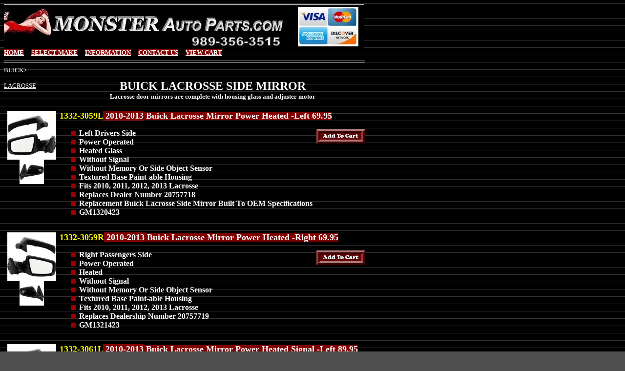

--- FILE ---
content_type: text/html
request_url: https://monsterautoparts.com/Buick/LACROSSE/buick_lacrosse_mirror_car_truck_side_view_mirrors.htm
body_size: 2847
content:
<html>

<head>
<meta http-equiv="Content-Type" content="text/html; charset=windows-1252">
<title>Buick Lacrosse Side View Mirror at Monster Auto Parts</title>
<meta name="description" content="2005 2006 2007 2008 2009 2010 2011 2012 2013 Buick Lacrosse Side view mirrors are brand new replacement outside door mirrors for you Buick from Monsterautoparts.com">
<meta name="keywords" content="buick lacrosse side view mirrors, lacrosse outer door mirror, replacment mirrors, buick lacrosse, replacement, mirrors, side view">
<meta name=viewport content="width=device-width, initial-scale=1, width=device-width">

<!--mstheme--><link rel="stylesheet" type="text/css" href="../../_themes/refined-fix/refi1011.css"><meta name="Microsoft Theme" content="refined-fix 1011">
<meta name="Microsoft Border" content="tb">
</head>

<body><!--msnavigation--><table border="0" cellpadding="0" cellspacing="0" width="100%"><tr><td>
<table cellpadding="0" cellspacing="0" width="740">
	<tr>
		<td height="125">
		<img border="0" src="../../_borders/new%20logo%2019%20w%20cards%20left++.jpg" width="738" height="92">
		<br>
		<b><font face="Georgia"><a href="../../index.htm">
		<font size="2" color="#FFFFFF"><span style="background-color: #800000">
		HOME</span></font></a><font size="2">&nbsp;&nbsp;&nbsp;&nbsp;
		<span style="background-color: #800000"><a href="../../select_make.htm">
		<font color="#FFFFFF">SELECT MAKE</font></a></span>&nbsp;&nbsp;&nbsp;&nbsp;
		<span style="background-color: #800000"><a href="../../INFORMATION.HTM">
		<font color="#FFFFFF">INFORMATION</font></a></span>&nbsp;&nbsp;&nbsp;&nbsp;
		<span style="background-color: #800000"><a href="../../contact_us.htm">
		<font color="#FFFFFF">CONTACT US</font></a></span>&nbsp;&nbsp;&nbsp;&nbsp;
		</font>
		<a href="https://shoppingcartsecure.com/cart32.exe/9893563515-itemList">
		<font size="2" color="#FFFFFF"><span style="background-color: #800000">
		VIEW CART</span></font></a></font></b><hr style="color: #800000"></td>
	</tr>
</table>

</td></tr><!--msnavigation--></table><!--msnavigation--><table dir="ltr" border="0" cellpadding="0" cellspacing="0" width="100%"><tr><!--msnavigation--><td valign="top">

<table border="0" cellpadding="0" cellspacing="0" width="740" height="905">
	
	<tr>
		<td valign="top">
		
		<a href="../BUICK_INDEX.htm"><font size="2" color="#FFFFFF">BUICK&gt;</font></a><font size="2">
		</font>
		<p><a href="BUICK_LACROSSE_PART_INDEX.htm">
		<font size="2" color="#FFFFFF">LACROSSE</font></a></td>
		<td valign="top" height="86">
		
		<h1 align="center"><b><font size="5">
<br>
BUICK LACROSSE SIDE MIRROR<br>
</font><font size="2">
Lacrosse door mirrors are complete with housing glass and adjuster motor</font></b></h1>
		</td>
	</tr>
	<tr>
		<td valign="top" width="114" align="center">
		
		<a href="Lacosse%20images/buick%20lacrosse%20drivers%20side%20mirror.jpg">
		<img border="0" src="Lacosse%20images/buick%20lacrosse%20drivers%20side%20mirror_small.jpg" xthumbnail-orig-image="buick lacrosse drivers side mirror.jpg" alt="buick lacrosse door mirror"></a><a href="Lacosse%20images/bk31el.jpg"><img border="0" src="Lacosse%20images/bk31el_small.jpg" xthumbnail-orig-image="bk31el.jpg"></a></td>
		<td valign="top" height="249" width="626">
		
		<b>
		<span style="background-color: #000000"><font size="4" color="#FFFF00">
		1332-3059L</font></span><font size="4"><span style="background-color: #800000"><font color="#FFFFFF"> 2010-2013</font></span></font><font color="#FFFFFF"><span style="background-color: #800000"><font size="4"> 
		Buick Lacrosse Mirror Power Heated -Left 69.95</font></span></font></b><ul>
			<li><b>Left Drivers Side<A HREF="https://shoppingcartsecure.com/cart32.exe/9893563515-AddItem?partno=1332-3059L&Qty=1"><img src="../../_images/button898101.jpg" alt="Add to Shopping Cart"align="right" border="0" width="100" height="30"></A> </b></li>
			<li><b>Power Operated</b></li>
			<li><b>Heated Glass</b></li>
			<li><b>Without Signal</b></li>
			<li><b>Without Memory Or Side Object Sensor</b></li>
			<li><b>Textured Base Paint-able Housing</b></li>
			<li><b>Fits 2010, 2011, 2012, 2013 Lacrosse</b></li>
			<li><b>Replaces Dealer Number 20757718</b></li>
			<li><b>Replacement Buick Lacrosse Side Mirror Built To OEM 
			Specifications</b></li>
			<li><b>GM1320423</b></li>
		</ul></td>
	</tr>
	<tr>
		<td valign="top" width="114" align="center">
		
		<a href="Lacosse%20images/buick%20lacrosse%20passengers%20side%20mirror.jpg">
		<img border="0" src="Lacosse%20images/buick%20lacrosse%20passengers%20side%20mirror_small.jpg" xthumbnail-orig-image="buick lacrosse passengers side mirror.jpg" alt="buick lacrosse exterior mirror"></a><a href="Lacosse%20images/buick%20lacrosse%20replacement%20door%20mirror.jpg"><img border="0" src="Lacosse%20images/buick%20lacrosse%20replacement%20door%20mirror_small.jpg" xthumbnail-orig-image="buick lacrosse replacement door mirror.jpg"></a></td>
		<td valign="top" height="229" width="626">
		
		<b>
		<span style="background-color: #000000"><font size="4" color="#FFFF00">
		1332-3059R</font></span><font size="4"><span style="background-color: #800000"><font color="#FFFFFF"> 2010-2013</font></span></font><font color="#FFFFFF"><span style="background-color: #800000"><font size="4"> 
		Buick Lacrosse Mirror Power Heated -Right 69.95</font></span></font></b><ul>
			<li><b>Right Passengers Side<A HREF="https://shoppingcartsecure.com/cart32.exe/9893563515-AddItem?partno=1332-3059R&Qty=1"><img src="../../_images/button898101.jpg" alt="Add to Shopping Cart"align="right" border="0" width="100" height="30"></A> </b></li>
			<li><b>Power Operated</b></li>
			<li><b>Heated</b></li>
			<li><b>Without Signal</b></li>
			<li><b>Without Memory Or Side Object Sensor</b></li>
			<li><b>Textured Base Paint-able Housing</b></li>
			<li><b>Fits 2010, 2011, 2012, 2013 Lacrosse</b></li>
			<li><b>Replaces Dealership Number 20757719</b></li>
			<li><b>GM1321423</b></li>
		</ul></td>
	</tr>
	<tr>
		<td valign="top" width="114" align="center">
		
		<a href="Lacosse%20images/buick%20lacrosse%20drivers%20side%20mirror.jpg">
		<img border="0" src="Lacosse%20images/buick%20lacrosse%20drivers%20side%20mirror_small.jpg" xthumbnail-orig-image="buick lacrosse drivers side mirror.jpg" alt="buick lacrosse door mirror"></a><a href="Lacosse%20images/bk41el-s.jpg"><img border="0" src="Lacosse%20images/bk41el-s_small.jpg" xthumbnail-orig-image="bk41el-s.jpg" alt="replacement lacrosse side view mirror"></a></td>
		<td valign="top" height="249" width="626">
		
		<b>
		<span style="background-color: #000000"><font size="4" color="#FFFF00">
		1332-3061L</font></span><font size="4"><span style="background-color: #800000"><font color="#FFFFFF"> 2010-2013</font></span></font><font color="#FFFFFF"><span style="background-color: #800000"><font size="4"> 
		Buick Lacrosse Mirror Power Heated Signal -Left 89.95</font></span></font></b><ul>
			<li><b>Left Drivers Side<A HREF="https://shoppingcartsecure.com/cart32.exe/9893563515-AddItem?partno=1332-3061L&Qty=1"><img src="../../_images/button898101.jpg" alt="Add to Shopping Cart"align="right" border="0" width="100" height="30"></A> </b></li>
			<li><b>Power Operated</b></li>
			<li><b>Heated Glass</b></li>
			<li><b>With Turn Signal / Puddle Light</b></li>
			<li><b>Without Memory Or Side Object Sensor</b></li>
			<li><b>Textured Base Paint-able Housing</b></li>
			<li><b>Fits 2010, 2011, 2012, 2013 Lacrosse</b></li>
			<li><b>Replaces Dealer Part Number 22857517</b></li>
			<li><b>Replacement Buick Lacrosse Outside Mirror Built To OEM 
			Specifications</b></li>
			<li><b>GM1320424 </b></li>
		</ul></td>
	</tr>
	<tr>
		<td valign="top" width="114" align="center">
		
		<a href="Lacosse%20images/buick%20lacrosse%20passengers%20side%20mirror.jpg">
		<img border="0" src="Lacosse%20images/buick%20lacrosse%20passengers%20side%20mirror_small.jpg" xthumbnail-orig-image="buick lacrosse passengers side mirror.jpg" alt="buick lacrosse exterior mirror"></a><a href="Lacosse%20images/buick%20lacrosse%20outside%20mirror.jpg"><img border="0" src="Lacosse%20images/buick%20lacrosse%20outside%20mirror_small.jpg" xthumbnail-orig-image="buick lacrosse outside mirror.jpg" alt="buick lacrosse door mirror replacements"></a></td>
		<td valign="top" height="229" width="626">
		
		<b>
		<span style="background-color: #000000"><font size="4" color="#FFFF00">
		1332-3061R</font></span><font size="4"><span style="background-color: #800000"><font color="#FFFFFF"> 2010-2013</font></span></font><font color="#FFFFFF"><span style="background-color: #800000"><font size="4"> 
		Buick Lacrosse Mirror Power Heated Signal -R 84.95</font></span></font></b><ul>
			<li><b>Right Passengers Side<A HREF="https://shoppingcartsecure.com/cart32.exe/9893563515-AddItem?partno=1332-3061R&Qty=1"><img src="../../_images/button898101.jpg" alt="Add to Shopping Cart"align="right" border="0" width="100" height="30"></A> </b></li>
			<li><b>Power Operated</b></li>
			<li><b>Heated Glass</b></li>
			<li><b>With Signal / Puddle Light</b></li>
			<li><b>Without Memory Or Side Object Sensor</b></li>
			<li><b>Textured Base Paint-able Housing</b></li>
			<li><b>Fits 2010, 2011, 2012, 2013 Lacrosse</b></li>
			<li><b>Replaces Dealer Number 22857518</b></li>
			<li><b>Replacement Buick Lacrosse Outside Mirror Built To OEM 
			Specifications</b></li>
		</ul></td>
	</tr>
	<tr>
		<td valign="top" width="114" align="center">
		
		<a href="Lacosse%20images/buick%20lacrosse%20door%20mounted%20mirror.jpg">
		<img border="0" src="Lacosse%20images/buick%20lacrosse%20door%20mounted%20mirror_small.jpg" xthumbnail-orig-image="buick lacrosse door mounted mirror.jpg"></a><a href="Lacosse%20images/bk19el.jpg"><img border="0" src="Lacosse%20images/bk19el_small.jpg" xthumbnail-orig-image="bk19el.jpg" alt="replacement buick car door mirrors"></a></td>
		<td valign="top" height="191" width="626">
		
		<b>
		<span style="background-color: #000000"><font size="4" color="#FFFF00">
		1332-3051L</font></span><font size="4"><span style="background-color: #800000"><font color="#FFFFFF"> 2005-2009</font></span></font><font color="#FFFFFF"><span style="background-color: #800000"><font size="4"> 
		Buick Lacrosse Mirror Power Heated -Left 39.95</font></span></font></b><ul>
			<li><b>Left Hand Drivers Side<A HREF="https://shoppingcartsecure.com/cart32.exe/9893563515-AddItem?partno=1332-3051L&Qty=1"><img src="../../_images/button898101.jpg" alt="Add to Shopping Cart"align="right" border="0" width="100" height="30"></A> </b></li>
			<li><b>Power Operated</b></li>
			<li><b>Heated Glass</b></li>
			<li><b>Black Paint-able </b></li>
			<li><b>Fits 2005, 2006, 2007, 2008, 2009 Buick Lacrosse</b></li>
			<li><b>Replaces Dealer Number 15886521</b></li>
			<li><b>GM1320302 </b></li>
		</ul></td>
	</tr>
	<tr>
		<td valign="top" width="114" align="center">
		
		<a href="Lacosse%20images/buick%20lacrosse%20door%20side%20view%20mirror.jpg">
		<img border="0" src="Lacosse%20images/buick%20lacrosse%20door%20side%20view%20mirror_small.jpg" xthumbnail-orig-image="buick lacrosse door side view mirror.jpg"></a><a href="Lacosse%20images/bk19er.jpg"><img border="0" src="Lacosse%20images/bk19er_small.jpg" xthumbnail-orig-image="bk19er.jpg" alt="replacement lacrosse exterior mirror"></a></td>
		<td valign="top" height="191" width="626">
		
		<b>
		<span style="background-color: #000000"><font size="4" color="#FFFF00">
		1332-3051R</font></span><font size="4"><span style="background-color: #800000"><font color="#FFFFFF"> 2005-2009</font></span></font><font color="#FFFFFF"><span style="background-color: #800000"><font size="4"> 
		Buick Lacrosse Mirror Power Heated -Right  
		39.95</font></span></font></b><ul>
			<li><b>Right Hand Passengers Side<A HREF="https://shoppingcartsecure.com/cart32.exe/9893563515-AddItem?partno=1332-3051R&Qty=1"><img src="../../_images/button898101.jpg" alt="Add to Shopping Cart"align="right" border="0" width="100" height="30"></A> </b></li>
			<li><b>Power Operated</b></li>
			<li><b>Heated Glass</b></li>
			<li><b>Black Paint-able Housing</b></li>
			<li><b>Fits 2005, 2006, 2007, 2008, 2009 Buick Lacrosse</b></li>
			<li><b>Replaces Dealer Number 15886520</b></li>
			<li><b>GM1321302 </b></li>
		</ul></td>
	</tr>
	<tr>
		<td valign="top" width="114" align="center">
		
		<a href="Lacosse%20images/buick%20lacrosse%20drivers%20door%20mirror.jpg">
		<img border="0" src="Lacosse%20images/buick%20lacrosse%20drivers%20door%20mirror_small.jpg" xthumbnail-orig-image="buick lacrosse drivers door mirror.jpg" alt="buick lacrosse replacement side mirror"></a><a href="Lacosse%20images/bk19el.jpg"><img border="0" src="Lacosse%20images/bk19el_small.jpg" xthumbnail-orig-image="bk19el.jpg" alt="replacement buick car door mirrors"></a></td>
		<td valign="top" height="191" width="626">
		
		<b>
		<span style="background-color: #000000"><font size="4" color="#FFFF00">
		1336-3130L</font></span><font size="4"><span style="background-color: #800000"><font color="#FFFFFF"> 2005-2009</font></span></font><font color="#FFFFFF"><span style="background-color: #800000"><font size="4"> 
		Buick Lacrosse Mirror Power -Left Drivers 39.95</font></span></font></b><ul>
			<li><b>Left Hand Drivers Door<A HREF="https://shoppingcartsecure.com/cart32.exe/9893563515-AddItem?partno=1336-3130L&Qty=1"><img src="../../_images/button898101.jpg" alt="Add to Shopping Cart"align="right" border="0" width="100" height="30"></A> </b></li>
			<li><b>Power Operated</b></li>
			<li><b>Non Heated Glass</b></li>
			<li><b>Black Paint-able</b></li>
			<li><b>Fits 2005, 2006, 2007, 2008, 2009 Buick Lacrosse</b></li>
			<li><b>Replaces Dealer Part Number 15886519</b></li>
			<li><b>Replacement Lacrosse Door Mounted Mirror Built To OEM 
			Specifications</b></li>
		</ul></td>
	</tr>
	<tr>
		<td valign="top" width="114" align="center">
		
		<a href="Lacosse%20images/buick%20lacrosse%20power%20mirror.jpg">
		<img border="0" src="Lacosse%20images/buick%20lacrosse%20power%20mirror_small.jpg" xthumbnail-orig-image="buick lacrosse power mirror.jpg" alt="lacrosse replacement door mirror"></a><a href="Lacosse%20images/bk19er.jpg"><img border="0" src="Lacosse%20images/bk19er_small.jpg" xthumbnail-orig-image="bk19er.jpg" alt="replacement lacrosse exterior mirror"></a></td>
		<td valign="top" height="191" width="626">
		
		<b>
		<span style="background-color: #000000"><font size="4" color="#FFFF00">
		1336-3130R</font></span><font size="4"><span style="background-color: #800000"><font color="#FFFFFF"> 2005-2009</font></span></font><font color="#FFFFFF"><span style="background-color: #800000"><font size="4"> 
		Buick Lacrosse Mirror Power -Right Passengers 39.95</font></span></font></b><ul>
			<li><b>Right Hand Passengers Door<A HREF="https://shoppingcartsecure.com/cart32.exe/9893563515-AddItem?partno=1336-3130R&Qty=1"><img src="../../_images/button898101.jpg" alt="Add to Shopping Cart"align="right" border="0" width="100" height="30"></A> </b></li>
			<li><b>Power </b></li>
			<li><b>Non Heated</b></li>
			<li><b>Black Paint-able</b></li>
			<li><b>Fits 2005, 2006, 2007, 2008, 2009 Buick Lacrosse</b></li>
			<li><b>Replaces Dealer Number 15886518</b></li>
			<li><b>Replacement Lacrosse Outside Mirror Built To Original 
			Specifications</b></li>
		</ul>
		</td>
	</tr>
	<tr>
		<td valign="top" width="114" align="center">
		
		&nbsp;</td>
		<td valign="top" height="125" width="626">
		
		<p align="left">
<b>
		<font size="2" color="#FFFFFF">
<a href="buick_lacrosse_fog_driving_light_lamp.htm">
		FOG LIGHT</a></font></b><p align="left">
<b>
		<a href="buick_lacrosse_headlights_head_light_lens.htm">
		<font size="2" color="#FFFFFF">HEADLIGHTS</font></a></b><p align="left">
<b>
		<a href="buick_lacrosse_park_signal_light_blinker_lamp.htm">
		<font size="2" color="#FFFFFF">PARK SIGNAL LIGHT</font></a></b><p align="left">
<b>
		<font size="2">
<a href="buick_lacrosse_window_regulator_power_motor.htm">
WINDOW REGULATOR</a></font></b></td>
	</tr>
</table>

<!--msnavigation--></td></tr><!--msnavigation--></table><!--msnavigation--><table border="0" cellpadding="0" cellspacing="0" width="100%"><tr><td>

<hr style="color: #800000" align="left" width="740">
<table border="1" width="740">
	<tr>
		<td colspan="3">
		<p align="center"><font size="2" face="Times New Roman">
		Our goal is to have your brand new replacement auto parts 
		delivered within three to four business days, which is possible with 
		several warehouse locations to serve you.</font><b><font size="1" face="Arial"><br>
&nbsp;</font></b></td>
	</tr>
	<tr>
		<td>
		<p align="center"><font face="Georgia"><font size="2" color="#E0D11F">
		<br>
		E-MAIL<br>
		</font><font color="#B6B04D"><a href="mailto:info@monsterautoparts.com">
		<font size="2" color="#E0D11F">info@monsterautoparts.com</font></a></font><font size="2" color="#E0D11F"><br>
&nbsp;</font></font></td>
		<td>
		<p align="center"><strong style="font-weight: 400">
		<font size="1" face="Times New Roman">
		<br>
		<img border="0" src="../../_images/BBB%20VISA/payment_methods_no_money_order.gif" width="170" height="25"><br>
		&nbsp;</font></strong></td>
		<td>
		<p align="center"><font size="1">
		<a style="color: #E0D11F; font-family: Georgia; font-weight: bold" href="javascript:window.external.AddFavorite('http://monsterautoparts.com',%20'MonsterAutoParts.com')">
		Add Monster Auto Parts to Favorites</a></font></td>
	</tr>
	<tr>
		<td>
		<p align="center"><font face="Times New Roman" size="2">Established 2004</font></td>
		<td>
		<p align="center"><strong style="font-weight: 400">
		<font size="1" face="Times New Roman">
		&nbsp;<br>
		(c) Copyright 2004-2023<br>
		All rights reserved <br>
		<a href="../../index.htm"><font color="#FFFFFF">
		<span style="text-decoration: none">MONSTER Auto Parts INC.</span></font></a></font></strong></td>
		<td>
		<p align="center"><font face="Times New Roman" size="1">MONSTER Auto 
		Parts<br>
		Alpena, MI 49707</font></td>
	</tr>
</table>

</td></tr><!--msnavigation--></table></body>

</html>


--- FILE ---
content_type: text/css
request_url: https://monsterautoparts.com/_themes/refined-fix/refi1011.css
body_size: 6388
content:
.mstheme
{
	separator-image: url(arefrule.gif);
	list-image-1: url(arefbul1.gif);
	list-image-2: url(arefbul2.gif);
	list-image-3: url(arefbul3.gif);
	nav-banner-image: url(arefbanr.gif);
	navbutton-horiz-normal: url(theme button 100.gif);
	navbutton-horiz-hovered: url(theme button 100 2nd.gif);
	navbutton-horiz-pushed: url(theme button 100 2nd.gif);
	navbutton-vert-normal: url(arefvbtn.gif);
	navbutton-vert-hovered: url(arefvhov.gif);
	navbutton-vert-pushed: url(arefvsel.gif);
	navbutton-home-normal: url(arefhom.gif);
	navbutton-home-hovered: url(arefhomh.gif);
	navbutton-home-pushed: url(arefhom.gif);
	navbutton-next-normal: url(arefnxt.gif);
	navbutton-next-hovered: url(arefnxth.gif);
	navbutton-next-pushed: url(arefnxt.gif);
	navbutton-prev-normal: url(arefbck.gif);
	navbutton-prev-hovered: url(arefbckh.gif);
	navbutton-prev-pushed: url(arefbck.gif);
	navbutton-up-normal: url(arefup.gif);
	navbutton-up-hovered: url(arefuph.gif);
	navbutton-up-pushed: url(arefup.gif);
}
.mstheme-bannertxt
{
	font-family: times new roman,Times New Roman,Times;
	color: rgb(255, 255, 255);
	font-size: 5;
	font-style: normal;
	font-weight: normal;
}
.mstheme-horiz-navtxt
{
	font-family: times new roman,times;
	color: rgb(255, 255, 255);
	font-size: 2;
	font-style: normal;
	font-weight: normal;
}
.mstheme-vert-navtxt
{
	font-family: times new roman,times;
	color: rgb(255, 255, 255);
	font-size: 2;
	font-style: normal;
	font-weight: normal;
}
.mstheme-navtxthome
{
	font-family: times new roman,times;
	color: rgb(255, 255, 255);
	font-size: 1;
	font-style: normal;
	font-weight: normal;
}
.mstheme-navtxtnext
{
	font-family: times new roman,times;
	color: rgb(255, 255, 255);
	font-size: 1;
	font-style: normal;
	font-weight: normal;
}
.mstheme-navtxtprev
{
	font-family: times new roman,times;
	color: rgb(255, 255, 255);
	font-size: 1;
	font-style: normal;
	font-weight: normal;
}
.mstheme-navtxtup
{
	font-family: times new roman,times;
	color: rgb(255, 255, 255);
	font-size: 1;
	font-style: normal;
	font-weight: normal;
}
ul
{
	list-style-image: url('arefbul1.gif');
}
ul ul
{
	list-style-image: url('arefbul2.gif');
}
ul ul ul
{
	list-style-image: url('arefbul3.gif');
}
a:link
{
	color: rgb(255, 255, 255);
}
a:active
{
	color: rgb(255, 255, 255);
}
a:visited
{
	color: rgb(255, 255, 255);
}
body
{
	background-color: rgb(79, 79, 79);
	color: rgb(255, 255, 255);
}
table
{
	table-border-color-light: rgb(102, 102, 102);
	table-border-color-dark: rgb(102, 102, 102);
	border-color: rgb(102, 102, 102);
}
th
{
	border-color: rgb(102, 102, 102);
}
td
{
	border-color: rgb(102, 102, 102);
}
h1
{
	color: rgb(255, 255, 255);
}
h2
{
}
h3
{
	color: rgb(255, 255, 255);
}
h4
{
	color: rgb(255, 255, 255);
}
h5
{
	color: rgb(255, 255, 255);
}
h6
{
	color: rgb(255, 255, 255);
}
hr
{
	color: rgb(255, 255, 255);
}
button
{
}
label
{
}
.mstheme-text
{
}
textarea
{
}
fieldset
{
	color: rgb(255, 255, 255);
}
legend
{
	color: rgb(255, 255, 255);
}
select
{
	color: rgb(0, 0, 0);
}
caption
{
	color: rgb(255, 255, 255);
}
.ms-addnew
{
	font-weight: normal;
	font-family: times new roman,times;
	text-decoration: none;
	color: #666699;
}
.ms-alerttext
{
	color: #DB6751;
	font-family: times new roman,times;
}
.ms-alternating
{
	background-color: #A1A1A1;
}
.ms-announcementtitle
{
	font-weight: bold;
}
.ms-appt
{
	border-right-width: 2px;
	border-right-color: #CCCCCC;
	color: #FFFFFF;
	border-left-width: 2px;
	border-right-style: solid;
	border-left-color: #CCCCCC;
	overflow: hidden;
	height: 18px;
	border-bottom-width: 2px;
	border-left-style: solid;
	border-bottom-color: #CCCCCC;
	border-bottom-style: solid;
	text-align: center;
	vertical-align: middle;
	border-top-width: 2px;
	border-top-color: #CCCCCC;
	text-overflow: ellipsis;
	border-top-style: solid;
	background-color: #666699;
}
.ms-appt a
{
	color: #666699;
}
.ms-appt a:hover
{
	color: #999900;
}
.ms-apptsingle
{
	border-right-color: #FFFFFF;
	border-right-style: solid;
	overflow: hidden;
	vertical-align: middle;
	border-left-width: 1px;
	text-overflow: ellipsis;
	color: #FFFFFF;
	border-left-color: #FFFFFF;
	height: 18px;
	border-left-style: solid;
	border-right-width: 1px;
}
.ms-authoringcontrols
{
	font-family: times new roman,times;
	background-color: #A1A1A1;
	color: #FFFFFF;
}
.ms-back
{
	background-color: #A1A1A1;
	padding-right: 4;
	padding-top: 2;
	padding-bottom: 4;
	padding-left: 4;
	vertical-align: top;
}
.ms-banner
{
	color: #990000;
	font-family: times new roman,times;
}
.ms-banner a:link
{
	color: #FFFFFF;
	text-decoration: none;
	font-weight: bold;
	font-family: times new roman,times;
}
.ms-banner a:visited
{
	color: #FFFFFF;
	text-decoration: none;
	font-weight: bold;
	font-family: times new roman,times;
}
.ms-bannerframe, .ms-grheaderbackground, .ms-stormefree
{
	background-color: #000000;
	background-repeat: repeat-x;
	
}
.ms-bodyareaframe
{
	border-left-color: #990000;
	border-top-color: #990000;
	border-bottom-color: #990000;
	border-right-color: #990000;
}
.ms-cal
{
	border-collapse: collapse;
	font-family: times new roman,times;
	table-layout: fixed;
	cursor: default;
}
.ms-calallday
{
	vertical-align: top;
	text-align: center;
	width: 10%;
	height: 12px;
}
.ms-calbot
{
	border-right-width: 1px;
	border-right-color: #CCCCCC;
	border-left-width: 1px;
	border-left-color: #CCCCCC;
	border-top-width: medium;
	border-right-style: solid;
	border-top-color: inherit;
	border-left-style: solid;
	height: 2px;
	border-top-style: none;
	border-bottom-width: 1px;
	border-bottom-color: #CCCCCC;
	border-bottom-style: solid;
}
.ms-caldmidhalfhour
{
	border-left-color: #CCCCCC;
	border-right-color: #CCCCCC;
	border-bottom-color: #CCCCCC;
	border-top-color: #CCCCCC;
	height: 20px;
}
.ms-caldmidhour
{
	height: 20px;
	border-top-color: #CCCCCC;
	border-left-color: #CCCCCC;
	border-right-color: #CCCCCC;
	border-bottom-color: #CCCCCC;
}
.ms-caldmidquarterhour
{
	border-bottom-width: 0px;
	border-bottom-color: inherit;
	border-right-width: 0px;
	height: 20px;
	border-bottom-style: none;
	border-right-color: inherit;
	border-top-width: 0px;
	border-right-style: none;
	border-top-color: inherit;
	border-top-style: none;
	border-left-width: 0px;
	border-left-color: inherit;
	border-left-style: none;
}
.ms-caldow
{
	border-left-color: #CCCCCC;
	text-align: center;
	color: #FFFFFF;
	border-left-style: solid;
	border-top-width: 1px;
	border-top-color: #CCCCCC;
	border-top-style: solid;
	height: 20px;
	font-weight: bold;
	border-right-width: 1px;
	border-right-color: #CCCCCC;
	border-left-width: 1px;
	border-right-style: solid;
	vertical-align: top;
}
.ms-caldowdown
{
	vertical-align: middle;
	font-family: times new roman,times;
	color: #FFFFFF;
	text-align: center;
	font-weight: bold;
}
.ms-caldown
{
	vertical-align: top;
	color: #FFFFFF;
}
.ms-caldspacer
{
	border-right-width: 1px;
	border-right-color: #CCCCCC;
	border-left-width: 1px;
	border-right-style: solid;
	border-left-color: #CCCCCC;
	height: 4px;
	border-left-style: solid;
}
.ms-calhalfhour
{
	height: 12px;
	border-top-width: 1px;
	border-top-color: #990000;
	vertical-align: top;
	border-top-style: solid;
}
.ms-calhead
{
	border-bottom-color: inherit;
	border-top-color: inherit;
	border-bottom-style: none;
	font-family: times new roman,times;
	border-top-style: none;
	border-left-width: medium;
	padding-bottom: 2px;
	border-left-color: inherit;
	color: #000000;
	padding-right: 2px;
	background-color: #FFFFFF;
	border-left-style: none;
	border-right-width: medium;
	border-right-color: inherit;
	padding-left: 2px;
	text-align: center;
	border-right-style: none;
	border-bottom-width: medium;
	border-top-width: medium;
	padding-top: 2px;
}
.ms-calhour
{
	border-top-width: 1px;
	border-top-style: solid;
	width: 10%;
	height: 12px;
	vertical-align: top;
	border-top-color: #CCCCCC;
}
.ms-calmid
{
	border-left-width: 1px;
	border-left-color: #CCCCCC;
	border-left-style: solid;
	border-right-width: 1px;
	border-right-color: #CCCCCC;
	border-right-style: solid;
	height: 20px;
}
.ms-calquarterhour
{
	vertical-align: top;
	border-top-width: 0px;
	border-top-color: inherit;
	height: 12px;
	border-top-style: none;
}
.ms-calspacer
{
	border-left-color: #CCCCCC;
	border-left-style: solid;
	border-right-width: 1px;
	border-right-color: #CCCCCC;
	border-right-style: solid;
	height: 4px;
	border-left-width: 1px;
}
.ms-caltop
{
	border-left-color: #CCCCCC;
	border-left-style: solid;
	vertical-align: top;
	border-top-width: 1px;
	border-top-color: #CCCCCC;
	height: 30px;
	border-top-style: solid;
	border-right-width: 1px;
	border-right-color: #CCCCCC;
	border-right-style: solid;
	border-left-width: 1px;
	width: 14%;
}
.ms-calvspacer
{
	width: 0px;
	background-color: #CCCCCC;
}
.ms-categorytitle
{
	font-weight: bold;
	text-decoration: none;
	font-family: times new roman,times;
}
.ms-connerror
{
	color: #db6751;
}
.ms-dappt
{
	border-right-width: 2px;
	border-left-width: 2px;
	border-right-color: #CCCCCC;
	border-left-color: #CCCCCC;
	border-bottom-width: 2px;
	color: #FFFFFF;
	vertical-align: middle;
	border-bottom-color: #CCCCCC;
	border-right-style: solid;
	overflow: hidden;
	border-left-style: solid;
	border-bottom-style: solid;
	border-top-width: 2px;
	border-top-color: #CCCCCC;
	text-align: center;
	border-top-style: solid;
	background-color: #666699;
	height: 18px;
}
.ms-dapptsingle
{
	border-right-style: solid;
	height: 18px;
	color: #FFFFFF;
	border-left-color: #FFFFFF;
	vertical-align: middle;
	border-left-style: solid;
	overflow: hidden;
	border-right-width: 1px;
	border-right-color: #FFFFFF;
	border-left-width: 1px;
}
.ms-datepicker
{
	border:2px outset activeborder; font-family: Arial,Helvetica,sans-serif;
	cursor: default;
	background-color: #000000;
	color: #FFFFFF
}
.ms-datepickeriframe
{
	background:#FFFFFF; display: none;
	position: absolute;
	
}
.ms-dcal
{
	border-left-width: 1px;
	border-right-width: 1px;
	border-left-color: #CCCCCC;
	border-right-color: #CCCCCC;
	border-left-style: solid;
	border-right-style: solid;
	table-layout: fixed;
	font-family: times new roman,times;
	cursor: default;
	border-collapse: collapse;
}
.ms-descriptiontext
{
	color: #FFFFFF;
	font-family: times new roman,times;
}
.ms-descriptiontext a
{
	color: #666699;
	font-family: times new roman,times;
}
.ms-discussionseparator
{
	color: #990000;
	height: 1px;
}
.ms-discussiontitle
{
	color: #FFFFFF;
	font-family: times new roman,times;
	font-weight: bold;
}
.ms-dpday
{
	border-bottom-width: medium;
	border-bottom-color: inherit;
	border-bottom-style: none;
	border-top-width: medium;
	border-top-color: inherit;
	border-left-width: medium;
	border-top-style: none;
	border-left-color: inherit;
	border-left-style: none;
	border-right-width: medium;
	border-right-color: inherit;
	cursor: hand;
	text-align: center;
	border-right-style: none;
}
.ms-dpdow
{
	border-left-color: inherit;
	border-bottom-color: #CCCCCC;
	border-right-color: inherit;
	border-left-style: none;
	border-bottom-style: solid;
	border-right-style: none;
	border-top-width: medium;
	border-top-color: inherit;
	border-top-style: none;
	vertical-align: top;
	color: #FFFFFF;
	border-left-width: medium;
	text-align: center;
	border-bottom-width: 1px;
	border-right-width: medium;
	font-weight: bold;
}
.ms-dpfoot
{
	text-align: center;
	border-right-color: inherit;
	border-bottom-color: inherit;
	border-right-style: none;
	border-bottom-style: none;
	border-left-width: medium;
	border-left-color: inherit;
	border-left-style: none;
	height: 24px;
	font-style: italic;
	border-top-width: 1px;
	border-top-color: inherit;
	border-top-style: solid;
	border-right-width: medium;
	border-bottom-width: medium;
}
.ms-dphead
{
	border-top-color: inherit;
	font-weight: bold;
	border-top-style: none;
	text-align: center;
	border-bottom-width: medium;
	background-color: #363636;
	border-bottom-color: inherit;
	border-left-width: medium;
	border-bottom-style: none;
	border-left-color: inherit;
	border-left-style: none;
	border-right-width: medium;
	border-right-color: inherit;
	border-right-style: none;
	color: #FFFFFF;
	border-top-width: medium;
}
.ms-dpnextprev
{
	border-right-style: none;
	border-left-style: none;
	border-bottom-width: medium;
	border-bottom-style: none;
	border-top-width: medium;
	border-top-color: inherit;
	text-align: center;
	border-top-style: none;
	background-color: #363636;
	cursor: hand;
	font-weight: bold;
	border-right-width: medium;
	border-right-color: inherit;
	border-left-width: medium;
	border-left-color: inherit;
	color: #FFFFFF;
	border-bottom-color: inherit;
}
.ms-dpnonmonth
{
	border-top-width: medium;
	border-top-style: none;
	border-left-width: medium;
	border-left-color: inherit;
	text-align: center;
	cursor: hand;
	border-bottom-width: medium;
	border-left-style: none;
	border-bottom-color: inherit;
	border-bottom-style: none;
	border-right-width: medium;
	border-right-color: inherit;
	border-right-style: none;
	border-top-color: inherit;
	color: #666666;
}
.ms-dpselectedday
{
	border-bottom-width: medium;
	border-bottom-color: inherit;
	border-top-width: medium;
	text-align: center;
	border-bottom-style: none;
	border-top-color: inherit;
	border-top-style: none;
	border-left-width: medium;
	border-right-width: medium;
	border-left-color: inherit;
	border-right-color: inherit;
	cursor: hand;
	border-left-style: none;
	background-color: #A1A1A1;
	border-right-style: none;
}
.ms-error
{
	font-weight: normal;
	color: #db6751;
	font-family: times new roman,times;
}
.ms-filedialog td
{
	height: 16px;
}
.ms-firstcalhour
{
	width: 10%;
	height: 12px;
	vertical-align: top;
}
.ms-formbody
{
	color: #FFFFFF;
	font-family: times new roman,times;
	vertical-align: top;
}
.ms-formdescription
{
	font-family: times new roman,times;
	color: #A1A1A1;
}
.ms-formdescription a
{
	text-decoration: none;
	color: #666699;
}
.ms-formlabel
{
	color: #A1A1A1;
	font-size: .7em;
	font-weight: normal;
	font-family: verdana;
}
.ms-formrecurrence
{
	font-weight: normal;
	font-family: times new roman,times;
	vertical-align: top;
}
.ms-formtable .ms-formbody
{
	line-height: 1.3em;
}
.ms-gb
{
	font-family: times new roman,times;
	height: 18px;
	color: #FFFFFF;
	font-weight: bold;
	background-color: #A1A1A1;
}
.ms-gridt1
{
	color: #666666;
	font-family: times new roman,times;
	text-align: center;
}
.ms-gridtext
{
	cursor: default;
	height: 19px;
	font-family: times new roman,times;
}
.ms-highlight
{
	background-color: #000000;
}
.ms-homepagetitle
{
	color: #FFFFFF;
	font-weight: bold;
	font-family: times new roman,times;
	text-decoration: none;
}
:hover.ms-homepagetitle
{
	color: #666699;
	text-decoration: underline;
}
.ms-hovercellactive
{
	border-top-color: #FFFFFF;
	border-top-style: solid;
	border-right-width: 1px;
	border-right-color: #FFFFFF;
	background-color: #363636;
	border-right-style: solid;
	border-left-width: 1px;
	border-left-color: #FFFFFF;
	border-left-style: solid;
	border-bottom-width: 1px;
	border-bottom-color: #FFFFFF;
	border-bottom-style: solid;
	border-top-width: 1px;
}
.ms-hovercellactivedark
{
	border-bottom-style: solid;
	background-color: #A1A1A1;
	border-left-width: 1px;
	border-left-color: #990000;
	border-left-style: solid;
	border-right-width: 1px;
	border-right-color: #990000;
	border-right-style: solid;
	border-bottom-width: 1px;
	border-bottom-color: #990000;
	border-top-width: 1px;
	border-top-color: #990000;
	border-top-style: solid;
}
.ms-imglibmenu
{
	background-color: #A1A1A1;
	font-family: times new roman,times;
	cursor: hand;
	color: #666699;
}
.ms-imglibmenuarea
{
	background-color: #A1A1A1;
}
.ms-imglibmenuhead
{
	cursor: move;
}
.ms-imglibmenutext
{
	color: #666699;
	font-weight: bold;
	cursor: move;
}
.ms-imglibthumbnail
{
	background-color: #A1A1A1;
	border-bottom-color: #363636;
	border-left-width: 0px;
	border-left-color: #363636;
	border-bottom-style: solid;
	border-left-style: solid;
	border-top-width: 0px;
	border-top-color: #363636;
	border-top-style: solid;
	border-right-width: 0px;
	border-right-color: #363636;
	border-right-style: solid;
	border-bottom-width: 0px;
}
.ms-itemheader a
{
	text-decoration: none;
	font-weight: bold;
	font-family: times new roman,times;
	color: #FFFFFF;
}
.ms-itemheader a:hover
{
	color: #FFFFFF;
	text-decoration: underline;
}
.ms-itemheader a:visited
{
	color: #FFFFFF;
	text-decoration: none;
}
.ms-itemheader a:visited:hover
{
	text-decoration: underline;
}
.ms-long
{
	font-family: Arial,Helvetica,sans-serif;
	width: 386px;
}
.ms-main
{
	border-top-color: #990000;
	border-right-color: #990000;
	border-left-color: #990000;
	border-bottom-color: #990000;
}
.ms-menuimagecell
{
	background-color: #A1A1A1;
	cursor: hand;
}
.ms-mwsinstantiated a:hover
{
	color: #999900;
	text-decoration: underline;
}
.ms-mwsinstantiated a:link, .ms-mwsinstantiated a:visited
{
	text-decoration: none;
	color: #666699;
}
.ms-mwsselectedinstance
{
	color: #FFFFFF;
	text-decoration: none;
}
.ms-mwsuninstantiated a:hover
{
	text-decoration: underline;
	color: #666699;
}
.ms-mwsuninstantiated a:link, .ms-mwsuninstantiated a:visited
{
	text-decoration: none;
	color: #666699;
}
.ms-nav .ms-navwatermark
{
	color: #6D6D6D;
}
.ms-nav a
{
	text-decoration: none;
	font-weight: normal;
	font-family: times new roman,times;
	color: #666699;
}
.ms-nav a:hover
{
	color: #999900;
	text-decoration: underline;
}
.ms-nav a:link
{
}
.ms-nav a:visited
{
	color: #666699;
}
.ms-nav td
{
	font-weight: normal;
	font-family: times new roman,times;
	color: #FFFFFF;
}
.ms-nav td, .ms-nav .ms-spzonelabel, .ms-input
{
	font-family: times new roman,times;
}
.ms-nav th
{
	color: #FFFFFF;
	font-weight: normal;
	font-family: times new roman,times;
}
.ms-navframe
{
	border-color:#A1A1A1; background:#A1A1A1; 
}
.ms-navheader a, .ms-navheader a:link, .ms-navheader a:visited
{
	font-weight: bold;
}
.ms-navline
{
	border-bottom-width: 1px;
	border-bottom-color: #990000;
	border-bottom-style: solid;
}
.ms-pagecaption
{
	color: #FFFFFF;
	font-family: times new roman,times;
}
.ms-pageheaderdate
{
	color: #FFFFFF;
	font-family: times new roman,times;
}
.ms-pageheadergreeting
{
	font-family: times new roman,times;
	color: #FFFFFF;
}
.ms-pagetitle
{
	font-weight: bold;
	font-family: times new roman,times;
	color: #FFFFFF;
}
.ms-pagetitle a
{
	text-decoration: none;
	color: #666699;
}
.ms-pagetitle a:hover
{
	text-decoration: underline;
	color: #999900;
}
.ms-partline
{
	background-color: #CCCCCC;
}
.ms-partspacingvertical, .ms-partspacinghorizontal
{
	padding-top: 10px;
}
.ms-propertysheet
{
	font-family: times new roman,times;
}
.ms-propertysheet a
{
	text-decoration: none;
	color: #666699;
}
.ms-propertysheet a:hover
{
	text-decoration: underline;
	color: #999900;
}
.ms-propertysheet a:visited
{
	text-decoration: none;
	color: #999999;
}
.ms-propertysheet a:visited:hover
{
	text-decoration: underline;
}
.ms-propertysheet th
{
	font-family: times new roman,times;
	color: #FFFFFF;
	font-weight: bold;
}
.ms-propgridbuilderbutton
{
	width: 16px;
	border-top-width: 1px;
	border-top-color: #CCCCCC;
	border-bottom-width: 1px;
	border-top-style: solid;
	border-bottom-color: #CCCCCC;
	border-right-width: 1px;
	border-right-color: #CCCCCC;
	border-bottom-style: solid;
	background-color: #363636;
	border-right-style: solid;
	border-left-width: 1px;
	border-left-color: #CCCCCC;
	border-left-style: solid;
	display: none;
}
.ms-radiotext
{
	cursor: default;
	height: 19px;
	font-family: verdana;
	text-align: left;
	font-size: 10pt;
}
.ms-rtapplybackground
{
	border-top-width: 0.02cm;
	border-top-color: #CCCCCC;
	border-left-width: 0.02cm;
	border-top-style: solid;
	border-left-color: #CCCCCC;
	border-right-width: 0.02cm;
	border-bottom-width: 0.02cm;
	border-right-color: #CCCCCC;
	border-left-style: solid;
	border-bottom-color: #CCCCCC;
	background-color: #FFFFFF;
	border-right-style: solid;
	border-bottom-style: solid;
}
.ms-rtremovebackground
{
	border-left-width: 0.02cm;
	border-left-color: #000000;
	border-right-width: 0.02cm;
	border-left-style: solid;
	border-right-color: #000000;
	border-right-style: solid;
	border-top-width: 0.02cm;
	border-bottom-width: 0.02cm;
	border-top-color: #000000;
	border-bottom-color: #000000;
	border-top-style: solid;
	border-bottom-style: solid;
	background-color: transparent;
}
.ms-rttoolbardefaultstyle
{
	font-weight: normal;
	font-family: times new roman, times;
	font-variant: normal;
	font-style: normal;
	font-size: 8pt;
}
.ms-searchcorner
{
	background-image: none;
	background-color: #990000
}
.ms-searchform
{
	background-color: #990000;
}
.ms-sectionheader
{
	color: #FFFFFF;
	font-weight: bold;
	font-family: times new roman,times;
}
.ms-sectionheader a
{
	color: #FFFFFF;
	text-decoration: none;
}
.ms-sectionheader a:hover
{
	text-decoration: none;
	color: #FFFFFF;
}
.ms-sectionheader a:visited
{
	text-decoration: none;
	color: #FFFFFF;
}
.ms-sectionline
{
	background-color: #CCCCCC;
}
.ms-selected
{
	color: #FFFFFF;
	background-color: #666699;
}
.ms-selected span
{
	color: #666699;
}
.ms-selectednav
{
	border:1px solid #FFFFFF; background:#000000; padding-bottom: 2px;
	padding-top: 1px;
	
}
.ms-selectedtitle
{
	border-right-color: #CCCCCC;
	border-right-style: solid;
	background-color: #A1A1A1;
	padding-bottom: 2px;
	border-bottom-width: 1px;
	padding-top: 1px;
	border-bottom-color: #CCCCCC;
	border-bottom-style: solid;
	border-left-width: 1px;
	border-left-color: #CCCCCC;
	border-left-style: solid;
	border-top-width: 1px;
	border-top-color: #CCCCCC;
	border-right-width: 1px;
	border-top-style: solid;
}
.ms-separator
{
	color: #FFFFFF;
}
.ms-smallheader
{
	font-weight: bold;
	font-family: times new roman,times;
	color: #FFFFFF;
}
.ms-smallsectionline
{
	border-bottom-width: 1px;
	border-bottom-color: #990000;
	border-bottom-style: solid;
	padding-bottom: 0;
	padding-right: 0;
	padding-left: 0;
	padding-top: 2;
}
.ms-spbutton
{
	font-family: times new roman,times;
}
.ms-sperror
{
	padding-left: 2px;
	padding-bottom: 2px;
	padding-top: 2px;
	border-bottom-width: 2px;
	color: #DB6751;
	border-bottom-color: #A1A1A1;
	font-family: times new roman,times;
	border-bottom-style: solid;
	padding-right: 2px;
}
.ms-splink
{
	color: #FFFFFF;
	font-family: times new roman,times;
}
.ms-splink a:link, .ms-splink a:visited
{
	color: #FFFFFF;
	text-decoration: none;
}
.ms-spzone
{
	border-left-width: 1px;
	border-left-color: #FFFFFF;
	border-right-width: 1px;
	border-left-style: solid;
	border-right-color: #FFFFFF;
	padding-right: 5px;
	border-bottom-width: 1px;
	padding-left: 5px;
	border-right-style: solid;
	border-bottom-color: #FFFFFF;
	border-bottom-style: solid;
	border-top-width: 1px;
	border-top-color: #FFFFFF;
	padding-top: 5px;
	border-top-style: solid;
	padding-bottom: 5px;
}
.ms-spzonecaption
{
	font-family: times new roman,times;
	color: #FFFFFF;
}
.ms-spzoneibar
{
	border-left-width: 3px;
	border-left-color: #999900;
	border-left-style: solid;
	border-top-width: 3px;
	border-top-color: #999900;
	border-top-style: solid;
	border-bottom-width: 3px;
	border-bottom-color: #999900;
	border-bottom-style: solid;
	border-right-width: 3px;
	border-right-color: #999900;
	border-right-style: solid;
}
.ms-spzonelabel
{
	font-family: times new roman,times;
	padding-left: 0;
	padding-right: 0;
	padding-bottom: 0;
	color: #FFFFFF;
	padding-top: 0;
}
.ms-spzoneselected
{
	padding-bottom: 5px;
	border-left-width: 1px;
	border-top-width: 1px;
	border-left-color: #999900;
	border-top-color: #999900;
	border-bottom-width: 1px;
	border-left-style: solid;
	border-top-style: solid;
	border-bottom-color: #999900;
	border-right-width: 1px;
	padding-left: 5px;
	border-right-color: #999900;
	border-bottom-style: solid;
	padding-top: 5px;
	border-right-style: solid;
	padding-right: 5px;
}
.ms-stormeestimated
{
	background-color: #999900;
}
.ms-stormefree
{
	background-color: #666699;
}
.ms-stormeused
{
	background-color: #990000;
}
.ms-stylebody
{
	font-size: 8pt;
	font-family: verdana;
}
.ms-stylebox
{
	border-top-width: 1px;
	border-top-color: #990000;
	border-right-width: 1px;
	border-bottom-width: 1px;
	border-right-color: #990000;
	border-bottom-color: #990000;
	border-left-width: 1px;
	border-top-style: solid;
	border-left-color: #990000;
	border-right-style: solid;
	border-bottom-style: solid;
	border-left-style: solid;
	text-align: left;
	font-family: verdana;
}
.ms-styleheader
{
	background-color: #A1A1A1;
	font-family: verdana;
	font-size: 0.68em;
}
.ms-styleheader a:hover, .ms-stylebody a:hover
{
	color: #ff3300;
	text-decoration: underline;
}
.ms-styleheader a:link, .ms-stylebody a:link
{
	text-decoration: none;
	color: #666699;
}
.ms-styleheader a:visited, .ms-stylebody a:visited
{
	text-decoration: none;
}
.ms-stylelabel
{
	color: #990000;
	font-size: 8pt;
	font-family: verdana;
}
.ms-subsmanagecell
{
	vertical-align: top;
	font-family: times new roman,times;
	height: 18px;
	color: #FFFFFF;
}
.ms-subsmanageheader
{
	font-weight: bold;
	vertical-align: top;
	text-decoration: none;
	font-family: times new roman,times;
	background-color: #A1A1A1;
}
.ms-surveygvvbar
{
	background-color: #666666;
	border-bottom-width: 0px;
	border-bottom-color: #CCCCCC;
	width: 9px;
	border-bottom-style: solid;
	border-top-width: 0px;
	border-top-color: #666666;
	border-top-style: solid;
}
.ms-surveygvvbars
{
	width: 20px;
}
.ms-surveyvbart
{
	font-size: 7pt;
	color: #666666;
	font-family: verdana;
	text-align: center;
}
.ms-tabinactive
{
	border-right-style: solid;
	border-left-width: 2px;
	border-bottom-width: 2px;
	color: #666699;
	border-left-color: #A1A1A1;
	border-bottom-color: #A1A1A1;
	border-top-width: 2px;
	border-left-style: solid;
	border-bottom-style: solid;
	border-top-color: #A1A1A1;
	border-top-style: solid;
	padding-right: 10px;
	border-right-width: 2px;
	background-color: #A1A1A1;
	padding-top: 3px;
	padding-bottom: 3px;
	border-right-color: #A1A1A1;
	padding-left: 10px;
	font-family: times new roman,times;
}
.ms-tabinactive a:link, .ms-tabinactive a:hover, .ms-tabinactive a:visited
{
	color: #666699;
	text-decoration: none;
}
.ms-tabselected
{
	border-left-width: 2px;
	border-left-color: #CCCCCC;
	border-bottom-width: 2px;
	border-top-width: 2px;
	border-bottom-color: #CCCCCC;
	font-weight: bold;
	border-top-color: #CCCCCC;
	padding-right: 10px;
	border-left-style: solid;
	border-right-width: 2px;
	padding-top: 3px;
	border-bottom-style: solid;
	border-right-color: #CCCCCC;
	border-top-style: solid;
	font-family: times new roman,times;
	border-right-style: solid;
	color: #990000;
	background-color: #CCCCCC;
	padding-bottom: 3px;
	padding-left: 10px;
}
.ms-titlearea
{
	color: #FFFFFF;
	font-family: times new roman,times;
}
.ms-titlearealine
{
	background-color: #CCCCCC;
}
.ms-toolbar, .ms-toolbar a:visited
{
	font-family: times new roman,times;
	color: #666699;
	text-decoration: none;
}
.ms-toolpanebody
{
	padding-bottom: 2px;
	padding-top: 2px;
}
.ms-toolpaneborder
{
	border-left:1px solid #A1A1A1; border-right:1px solid #A1A1A1; border-top:medium solid none; border-bottom:medium solid none; 
}
.ms-toolpaneclose
{
	background-color: #363636;
}
.ms-toolpaneerror
{
	padding-top: 2px;
	font-family: times new roman,times;
	padding-right: 2px;
	color: #db6751;
	padding-left: 2px;
	padding-bottom: 2px;
}
.ms-toolpanefooter
{
	padding-top: 5px;
	padding-right: 5px;
	font-family: times new roman,times;
	color: #FFFFFF;
	padding-bottom: 5px;
	padding-left: 5px;
	background-color: #363636;
}
.ms-toolpaneframe
{
	padding-right: 0px;
	padding-bottom: 0px;
	padding-left: 0px;
	background-color: #585858;
	padding-top: 0px;
}
.ms-toolpaneheader
{
	border-bottom-style: none;
	border-top-style: none;
	border-left-style: none;
	border-right-style: none;
	background-color: #363636;
}
.ms-toolpaneinfo
{
	color: #FFFFFF;
	padding-bottom: 0px;
	padding-left: 5px;
	padding-top: 5px;
	background-color: #A1A1A1;
	padding-right: 5px;
	font-family: times new roman,times;
}
.ms-toolpanetitle
{
	font-weight: bold;
	padding-top: 3px;
	font-family: times new roman,times;
	padding-bottom: 3px;
	background-color: #363636;
	color: #FFFFFF;
}
.ms-toolpartspacing
{
	padding-top: 8px;
}
.ms-toolstrip
{
	border-left-color: #FFFFFF;
	border-bottom-width: 1px;
	border-bottom-color: #FFFFFF;
	border-left-style: solid;
	border-bottom-style: solid;
	border-top-width: 1px;
	border-right-width: 1px;
	border-right-color: #FFFFFF;
	border-top-color: #FFFFFF;
	border-top-style: solid;
	border-right-style: solid;
	color: #FFFFFF;
	background-color: #A1A1A1;
	border-left-width: 1px;
}
.ms-tpbody
{
	font-family: times new roman,times;
	color: #FFFFFF;
}
.ms-tpbody a:link, .ms-tpbody a:visited, .ms-tpbody a:hover
{
	cursor: hand;
	text-decoration: none;
	color: #666699;
}
.ms-tpborder
{
	border-bottom-style: none;
	border-left-width: medium;
	border-left-color: inherit;
	border-left-style: none;
	border-right-width: medium;
	border-right-color: inherit;
	border-right-style: none;
	border-bottom-width: medium;
	border-top-width: medium;
	border-bottom-color: inherit;
	border-top-color: inherit;
	border-top-style: none;
}
.ms-tpcommands
{
}
.ms-tpheader
{
	background-color: #990000;
}
.ms-tpinput
{
	font-family: times new roman,times;
	color: #FFFFFF;
}
.ms-tptitle
{
	padding-top: 2px;
	font-family: times new roman,times;
	padding-bottom: 2px;
	color: #FFFFFF;
	font-weight: bold;
}
.ms-underline
{
	padding-right: 4;
	padding-top: 2;
	padding-left: 4;
	vertical-align: top;
	border-bottom-width: 1px;
	border-bottom-color: #990000;
	border-bottom-style: solid;
	padding-bottom: 4;
}
.ms-underlineback
{
	vertical-align: top;
	background-color: #A1A1A1;
	padding-top: 2;
	border-bottom-width: 1px;
	border-bottom-color: #990000;
	border-bottom-style: solid;
	padding-bottom: 4;
	padding-right: 4;
	padding-left: 4;
}
.ms-unselectednav
{
	border-left-width: 1px;
	border-left-style: solid;
	border-top-width: 1px;
	border-top-color: #A1A1A1;
	border-top-style: solid;
	border-right-width: 1px;
	padding-bottom: 2px;
	border-right-color: #A1A1A1;
	border-right-style: solid;
	border-bottom-width: 1px;
	padding-top: 1px;
	border-bottom-color: #A1A1A1;
	border-bottom-style: solid;
	border-left-color: #A1A1A1;
}
.ms-unselectedtitle
{
	margin-bottom: 1px;
	padding-top: 1px;
	padding-bottom: 2px;
	margin-left: 1px;
	margin-right: 1px;
	margin-top: 1px;
}
.ms-uploadborder
{
	border-right-width: 1px;
	border-right-color: #000000;
	border-right-style: solid;
	border-bottom-width: 1px;
	border-bottom-color: #000000;
	border-top-width: 1px;
	border-top-color: #000000;
	border-left-width: 1px;
	border-bottom-style: solid;
	border-left-color: #000000;
	border-top-style: solid;
	border-left-style: solid;
}
.ms-uploadcontrol
{
	background-color: #666699;
}
.ms-vappt
{
	border-left-style: solid;
	height: 12px;
	text-overflow: ellipsis;
	padding-left: 3px;
	border-top-width: 1px;
	border-top-color: #666666;
	vertical-align: middle;
	padding-right: 3px;
	border-top-style: solid;
	color: #FFFFFF;
	background-color: #6D6D6D;
	border-bottom-width: 3px;
	border-right-width: 2px;
	border-left-width: 2px;
	border-bottom-color: #666666;
	border-right-color: #666666;
	overflow: hidden;
	border-left-color: #666666;
	border-bottom-style: solid;
	border-right-style: solid;
	text-align: center;
}
.ms-vappt a:hover
{
	text-decoration: underline;
	color: #FFFFFF;
}
.ms-vappt a:link
{
}
.ms-vapptsingle
{
	border-bottom-color: #FFFFFF;
	border-bottom-style: solid;
	border-right-width: 1px;
	border-left-width: 1px;
	border-right-color: #FFFFFF;
	border-left-color: #FFFFFF;
	border-right-style: solid;
	color: #FFFFFF;
	border-left-style: solid;
	border-top-width: 1px;
	border-top-color: #FFFFFF;
	text-align: center;
	border-top-style: solid;
	text-overflow: ellipsis;
	background-color: #6D6D6D;
	border-bottom-width: 1px;
	vertical-align: middle;
	overflow: hidden;
}
.ms-vapptsingle a, .ms-vappt a
{
	text-overflow: ellipsis;
	font-family: times new roman,times;
	text-decoration: none;
	font-weight: normal;
	color: #666699;
	overflow: hidden;
}
.ms-vapptsingle a:hover
{
	text-decoration: underline;
}
.ms-vapptsingle a:link
{
}
.ms-vapptsingle a:visited
{
}
.ms-vb
{
	vertical-align: top;
	color: #FFFFFF;
	font-family: times new roman,times;
	height: 18px;
}
.ms-vb a, .ms-vb2 a, .ms-grstatustext a, .ms-vb-user a
{
	color: #666699;
	text-decoration: none;
}
.ms-vb a:hover, .ms-vb2 a:hover, .ms-vb-user a:hover
{
	text-decoration: underline;
	color: #999900;
}
.ms-vb a:visited, .ms-vb2 a:visited, .ms-grstatustext a:visited, .ms-vb-user a:visited
{
	text-decoration: none;
	color: #666699;
}
.ms-vb a:visited:hover, .ms-vb2 a:visited:hover, .ms-vb-user a:visited:hover
{
	color: #999900;
	text-decoration: underline;
}
.ms-vb, .ms-vb2, .ms-grfont, .ms-vb-user
{
	vertical-align: top;
	font-family: times new roman,times;
}
.ms-vb-icon
{
	width: 16px;
	vertical-align: top;
	padding-bottom: 0px;
	padding-top: 2px;
}
.ms-vb2
{
	padding-bottom: 0px;
	padding-top: 3px;
}
.ms-vb2, .ms-vb-title, .ms-vb-icon, .ms-vb-user
{
	border-top-width: 1px;
	border-top-color: #990000;
	border-top-style: solid;
}
.ms-vcal
{
	font-family: times new roman,times;
	cursor: default;
	border-collapse: separate;
	table-layout: fixed;
}
.ms-verticaldots
{
	border-left-width: medium;
	border-left-color: inherit;
	border-left-style: none;
	border-right-width: 1px;
	border-right-color: #CCCCCC;
	border-right-style: solid;
}
.ms-vevt
{
	color: #FFFFFF;
	vertical-align: top;
	text-align: center;
	height: 12px;
	padding-bottom: 0px;
	overflow: hidden;
	text-overflow: ellipsis;
	font-weight: normal;
	padding-top: 0px;
	padding-left: 0px;
	font-family: times new roman,times;
	padding-right: 0px;
}
.ms-vevt a
{
	text-decoration: none;
	font-family: times new roman,times;
	color: #FFFFFF;
	font-weight: normal;
}
.ms-vevt a:hover
{
	text-decoration: underline;
	color: #FFFFFF;
}
.ms-vevt a:link
{
}
.ms-vevt a:visited
{
	color: #DFD664;
}
.ms-vh
{
	font-weight: normal;
	text-decoration: none;
	color: #666699;
	font-family: times new roman,times;
}
.ms-vh a, .ms-vh a:visited, .ms-vh2 a, .ms-vh2 a:visited, .ms-vh-left a, .ms-vh-right a
{
	color: #666699;
	text-decoration: none;
}
.ms-vh a:hover, .ms-vh2 a:hover
{
	text-decoration: underline;
}
.ms-vh-icon
{
	font-weight: normal;
	font-family: times new roman,times;
	vertical-align: top;
	width: 22px;
	color: #666699;
	text-decoration: none;
}
.ms-vh-icon-empty
{
	text-decoration: none;
	width: 0px;
	color: #666699;
	font-weight: normal;
	font-family: times new roman,times;
	vertical-align: top;
}
.ms-vh-left
{
	font-weight: normal;
	text-decoration: none;
	font-family: times new roman,times;
	color: #666699;
}
.ms-vh-left-icon
{
	width: 22px;
	color: #666699;
	font-family: times new roman,times;
	text-decoration: none;
	font-weight: normal;
}
.ms-vh-left-icon-empty
{
	width: 0px;
	color: #666699;
	font-weight: normal;
	text-decoration: none;
	font-family: times new roman,times;
}
.ms-vh-right
{
	font-family: times new roman,times;
	color: #666699;
	text-decoration: none;
	font-weight: normal;
}
.ms-vh-right-icon
{
	width: 22px;
	color: #666699;
	font-weight: normal;
	font-family: times new roman,times;
	text-decoration: none;
}
.ms-vh-right-icon-empty
{
	font-weight: normal;
	font-family: times new roman,times;
	width: 0px;
	text-decoration: none;
	color: #666699;
}
.ms-vh2
{
	text-decoration: none;
	color: #666699;
	font-weight: normal;
	vertical-align: top;
	font-family: times new roman,times;
}
.ms-vhimage
{
	font-family: times new roman,times;
	color: #B6B6B6;
	text-decoration: none;
	vertical-align: top;
	font-weight: normal;
	width: 18pt;
}
.ms-viewselect a:link
{
	font-family: times new roman,times;
	color: #666699;
}
.ms-wpbody
{
	font-family: times new roman,times;
}
.ms-wpbody a:hover
{
	color: #999900;
	text-decoration: underline;
}
.ms-wpbody a:link, .ms-wpbody a:visited
{
	text-decoration: none;
	color: #666699;
}
.ms-wpbody h1, .ms-tpbody h1
{
	font-weight: bold;
}
.ms-wpbody h2, .ms-tpbody h2
{
	font-weight: bold;
}
.ms-wpbody h3, .ms-tpbody h3
{
	font-weight: bold;
}
.ms-wpbody h4, .ms-tpbody h4
{
	font-weight: bold;
}
.ms-wpbody h5, .ms-tpbody h5
{
	font-weight: bold;
}
.ms-wpbody h6, .ms-tpbody h6
{
	font-weight: bold;
}
.ms-wpbody table, .ms-tpbody table
{
}
.ms-wpbody td
{
	font-family: times new roman,times;
}
.ms-wpbody th, .ms-tpbody th
{
	font-weight: bold;
}
.ms-wpborder
{
	border-left-style: solid;
	border-top-style: none;
	border-bottom-width: 1px;
	border-bottom-color: #990000;
	border-bottom-style: solid;
	border-right-width: 1px;
	border-right-color: #990000;
	border-left-width: 1px;
	border-right-style: solid;
	border-left-color: #990000;
}
.ms-wpdesign
{
	background-color: #A1A1A1;
}
.ms-wpheader
{
	background-repeat: repeat-x;
	background-image: url('blank.gif');
	background-color: #A1A1A1
}
.ms-wpmenu
{
	background-color: #A1A1A1;
}
.ms-wpselected
{
	border-bottom-width: 3px;
	border-bottom-color: #C72D2D;
	border-bottom-style: dashed;
	border-top-width: 3px;
	border-top-color: #C72D2D;
	border-left-width: 3px;
	border-left-color: #C72D2D;
	border-top-style: dashed;
	border-left-style: dashed;
	border-right-width: 3px;
	border-right-color: #C72D2D;
	border-right-style: dashed;
}
.ms-wptitle
{
	padding-bottom: 2px;
	color: #FFFFFF;
	font-weight: bold;
	padding-top: 2px;
	font-family: times new roman,times;
}
.ms-wptitle a:hover
{
	cursor: hand;
	color: #999900;
	text-decoration: underline;
}
.ms-wptitle a:link, .ms-wptitle a:visited
{
	text-decoration: none;
	color: #FFFFFF;
	cursor: hand;
}
.mstheme
{
	top-bar-button: url(refglobl.gif);
	navbutton-background-color: #000000;
}
.mstheme-topbar-font
{
	font-family: times new roman,times;
	color: #FFFFFF;
}
.userbackground
{
	background-color: #000000;
}
.userbutton, .userinput, .userselect
{
	font-family: times new roman,times;
	color: #000000;
}
.usercaption
{
	font-family: times new roman,times;
	background-color: #A1A1A1;
}
.usercell
{
	padding-right: 5px;
	color: #FFFFFF;
	padding-left: 5px;
	padding-bottom: 3px;
	padding-top: 2px;
	font-family: times new roman,times;
}
.usercellselected
{
	border-top-style: solid;
	border-bottom-width: 1px;
	padding-left: 4px;
	border-right-width: 1px;
	border-right-color: #FFFFFF;
	background-color: #000000;
	border-bottom-style: solid;
	padding-bottom: 2px;
	color: #FFFFFF;
	border-right-style: solid;
	padding-top: 1px;
	font-family: times new roman,times;
	border-left-width: 1px;
	border-left-color: #FFFFFF;
	border-top-width: 1px;
	padding-right: 4px;
	border-top-color: #FFFFFF;
	border-left-style: solid;
	border-bottom-color: #FFFFFF;
}
.usercommandarea
{
	padding-top: 7px;
}
.userconfiguration
{
	background-color: #A1A1A1;
	font-family: times new roman,times;
}
.usercontrolgroup
{
	padding-bottom: 10px;
	padding-top: 2px;
}
.userdottedline
{
	margin-bottom: 2px;
	overflow: hidden;
	background-image: url('dot.gif');
	height: 1px;
	background-repeat: repeat-x;
	background-color: transparent
}
.userfooter
{
	padding-left: 7px;
	padding-bottom: 7px;
	padding-right: 7px;
	padding-top: 10px;
	width: 100%;
}
.usergeneric
{
	padding-bottom: 7px;
	padding-left: 5px;
	padding-right: 5px;
	padding-top: 8px;
}
.usergenericbody
{
	padding-right: 0px;
	padding-top: 5px;
	padding-bottom: 0px;
	padding-left: 17px;
}
.usergenericbulletitem
{
	padding-bottom: 2px;
}
.usergenericheader
{
	color: #FFFFFF;
	font-weight: bold;
	font-family: times new roman,times;
}
.usergenerictext
{
}
.usernotification
{
	padding-left: 4px;
	color: #666666;
	padding-right: 4px;
	padding-top: 4px;
	font-family: times new roman,times;
	padding-bottom: 4px;
}
.usersectionbody
{
	padding-left: 7px;
	padding-top: 0px;
	padding-right: 0px;
	padding-bottom: 0px;
	width: 100%;
}
.usersectionfooter
{
	border-top-width: 1px;
	border-top-color: #363636;
	border-top-style: solid;
}
.usersectionhead
{
	padding-bottom: 3px;
	padding-top: 0px;
	padding-left: 0px;
	padding-right: 0px;
	width: 100%;
	color: #FFFFFF;
}
.usersectiontitle
{
	margin-bottom: 5px;
	padding-bottom: 2px;
	font-weight: bold;
	border-bottom-width: 1px;
	border-bottom-color: #363636;
	width: 100%;
	border-bottom-style: solid;
	color: #FFFFFF;
}
.usershadedregion
{
	background-color: #A1A1A1;
	font-family: times new roman,times;
}
.usertoolbar
{
	border:1px solid #666666; background-repeat: repeat-x;
	background-image: url('toolgrad.gif');
	background-color: transparent;
	
}
.usertoolbardisabledlink
{
	padding-top: 4px;
	font-family: times new roman,times;
	padding-left: 4px;
	color: #000000;
	padding-bottom: 4px;
	padding-right: 4px;
}
.usertoolbarimage
{
	cursor: hand;
	background-color: #666666;
	border-left-width: medium;
	border-left-color: inherit;
	border-left-style: none;
	border-bottom-width: medium;
	border-right-width: medium;
	border-bottom-color: inherit;
	border-right-color: inherit;
	border-bottom-style: none;
	border-right-style: none;
	text-align: center;
	border-top-width: medium;
	border-top-color: inherit;
	border-top-style: none;
}
.usertoolbarimagearea
{
	padding-bottom: 5px;
	font-weight: normal;
	font-family: times new roman,times;
}
.usertoolbarselectedimage
{
	border-bottom-width: 1px;
	font-weight: bold;
	vertical-align: top;
	border-bottom-color: #000000;
	border-left-width: medium;
	border-left-color: inherit;
	text-align: center;
	border-bottom-style: solid;
	border-left-style: none;
	border-top-width: medium;
	border-top-color: inherit;
	border-top-style: none;
	border-right-width: medium;
	border-right-color: inherit;
	border-right-style: none;
}
.usertoolbartextarea
{
	padding-bottom: 5px;
	font-weight: normal;
	font-family: times new roman,times;
}
.usertoolbartextarea a:hover
{
	text-decoration: underline;
	color: #999900;
}
.usertoolbartextarea a:link
{
	text-decoration: none;
	color: #666699;
}
.usertoolbartextarea a:visited
{
	color: #666699;
	text-decoration: none;
}
a.ms-imglibpreviewtitle
{
	text-overflow: ellipsis;
	width: 130;
	overflow: hidden;
}
body
{
	font-weight: normal;
	font-style: normal;
	font-family: Times New Roman;
	background-image: url('refbgd2.gif');
	text-align: none;
	vertical-align: none
}
button
{
	border-top-style: solid;
	font-style: normal;
	font-family: Arial,Helvetica,sans-serif;
	border-left-width: 1pt;
	border-bottom-width: 1pt;
	border-left-style: solid;
	border-bottom-style: solid;
	border-top-width: 1pt;
	border-right-width: 1pt;
	border-right-style: solid;
}
caption
{
	font-family: times new roman,times;
	font-style: normal;
}
div.ms-titleareaframe
{
	border-top-width: 4px;
	border-top-color: #990000;
	border-top-style: solid;
}
fieldset
{
	border-top-width: 1pt;
	border-right-style: solid;
	border-top-style: solid;
	border-left-width: 1pt;
	border-left-style: solid;
	border-bottom-width: 1pt;
	font-family: times new roman,times;
	border-right-width: 1pt;
	font-style: normal;
	border-bottom-style: solid;
}
h1
{
	font-weight: bold;
	font-family: times new roman,Times New Roman,Times;
	font-style: normal;
}
h2
{
	font-weight: normal;
	font-family: times new roman,Times New Roman,Times;
	font-style: normal;
}
h3
{
	font-weight: normal;
	font-style: normal;
	font-family: times new roman,times;
}
h4
{
	font-weight: normal;
	font-family: times new roman,times;
	font-style: normal;
}
h5
{
	font-weight: normal;
	font-family: times new roman,times;
	font-style: normal;
}
h6
{
	font-weight: normal;
	font-family: times new roman,times;
	font-style: normal;
}
hr
{
	color: #FFFFFF;
	height: 2px;
}
il
{
	list-style-image: url('refbul2.gif');
}
img.ms-button
{
	cursor: hand;
}
img.ms-imglibpreviewarea
{
	border-bottom-width: 3px;
	margin-top: 3px;
	border-bottom-style: solid;
	border-top-width: 3px;
	border-top-color: #A1A1A1;
	border-right-width: 3px;
	border-left-width: 3px;
	border-top-style: solid;
	border-right-color: #A1A1A1;
	border-left-color: #A1A1A1;
	border-right-style: solid;
	border-left-style: solid;
	border-bottom-color: #A1A1A1;
}
img.thumbnail
{
	border-top-color: #363636;
	border-left-color: #363636;
	border-top-style: solid;
	border-left-style: solid;
	border-bottom-width: 3px;
	border-bottom-color: #363636;
	border-bottom-style: solid;
	border-right-width: 3px;
	border-right-color: #363636;
	border-right-style: solid;
	border-top-width: 3px;
	border-left-width: 3px;
}
label, .mstheme-label
{
	font-style: normal;
	font-family: times new roman,times;
}
legend
{
	font-style: normal;
	font-family: times new roman,times;
}
marquee
{
	font-family: times new roman,times;
}
select
{
	border-style:solid; font-style: normal;
	font-family: times new roman,times;
	
}
span.thumbnail
{
	width: 5px;
	padding-bottom: 16;
	position: relative;
	padding-top: 16;
	padding-right: 10;
	padding-left: 10;
}
span.userdata
{
	behavior: url(#default#userData);
	display: none;
}
table
{
	vertical-align: none;
	font-weight: normal;
	font-style: normal;
	font-family: Times New Roman;
	text-align: none;
}
table.ms-form td
{
	width: 100%;
	vertical-align: top;
}
table.ms-form th
{
	font-weight: normal;
	color: #FFFFFF;
	font-family: times new roman,times;
	vertical-align: top;
}
table.ms-imglibpreviewtable
{
	display: none;
}
table.ms-imglibtitletable
{
	border-right-color: #990000;
	border-right-style: solid;
	border-top-width: 0px;
	border-top-color: #990000;
	border-top-style: solid;
	border-bottom-width: 0px;
	border-left-width: 0px;
	border-bottom-color: #990000;
	border-left-color: #990000;
	border-right-width: 0px;
	border-bottom-style: solid;
	border-left-style: solid;
}
table.ms-titleareaframe
{
	border-left-width: 0px;
	border-left-color: inherit;
	border-left-style: none;
}
table.ms-toolbar
{
	border:1px solid #666666; background-image: url('toolgrad.gif');
	
}
td.ms-titleareaframe
{
	border-bottom-color: #990000;
	color: #000000;
	border-right-color: #990000;
	border-top-color: #990000;
	border-left-color: #990000;
}
textarea
{
	font-style: normal;
	font-family: times new roman,times;
	
}
th
{
	font-family: times new roman,times;
	font-style: bold;
}
tr.ms-imglibselectedrow
{
	background-color: #A1A1A1;
}
